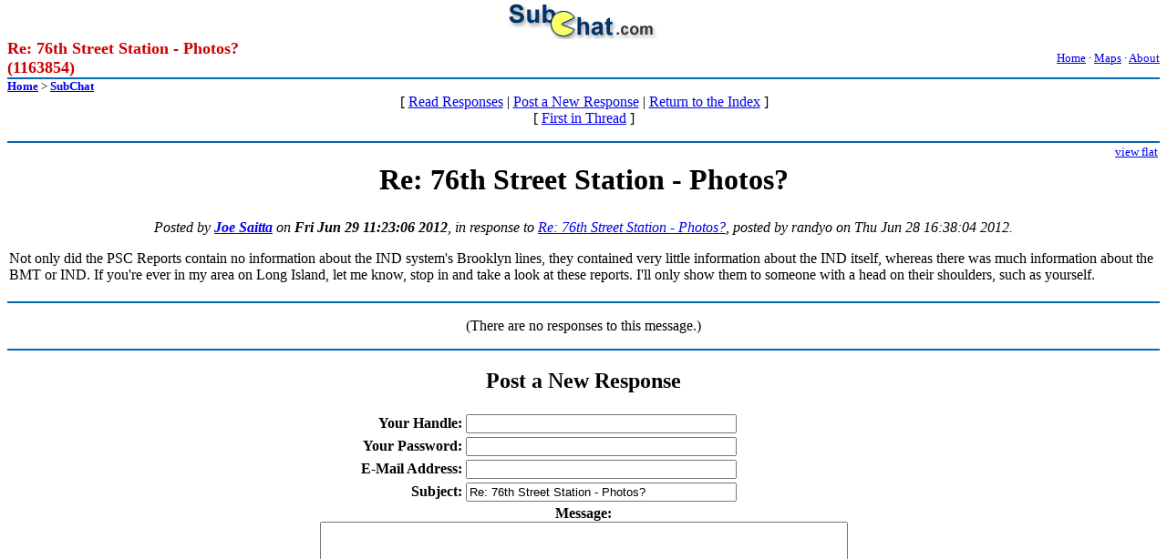

--- FILE ---
content_type: text/html
request_url: http://www.subchat.com/read.asp?Id=1163854
body_size: 6014
content:
<HTML>
<HEAD>
<TITLE>Re: 76th Street Station - Photos?</TITLE>
<meta http-equiv="Content-Type" content="text/html; charset=windows-1252">
<meta name="description" content="edf40wrjww2msgDetail:detailStrfiogf49gjkf0dNot only did the PSC Reports contain no information about the IND system's Brooklyn lines, they contained very little information about the IND itself, whereas there was much information about the BMT or IND">
<link rel="shortcut icon" href="favicon.ico">
<script>
  (function(i,s,o,g,r,a,m){i['GoogleAnalyticsObject']=r;i[r]=i[r]||function(){
  (i[r].q=i[r].q||[]).push(arguments)},i[r].l=1*new Date();a=s.createElement(o),
  m=s.getElementsByTagName(o)[0];a.async=1;a.src=g;m.parentNode.insertBefore(a,m)
  })(window,document,'script','//www.google-analytics.com/analytics.js','ga');

  ga('create', 'UA-278410-2', 'auto');
  ga('send', 'pageview');

</script>
</HEAD>

<body topmargin=1>
<table border="0" cellpadding="0" cellspacing="0" width="100%">
  <tr>
    <td width="100%">
      <p align="center"><a href="/">
      <img border="0" src="../images/subchat-logo.gif"></a></td>
  </tr>
</table>
<center>
 <table border="0" cellpadding="0" cellspacing="0" width="100%" style="border-collapse: collapse" bordercolor="#111111">
    <tr>
      <td height="25" width="370" colspan="2"><font class="banner" color="#cc0000"size="4" face="Times New Roman, Times, serif"><b>Re: 76th Street Station - Photos? (1163854)</b></font></td>
      <td height="25" colspan="2">
      <p align="right"><small><a target="_top" href="/">Home</a>&nbsp;·&nbsp;<a href="http://subway.com.ru/maps.htm">Maps</a>&nbsp;·&nbsp;<a target="_top" href="/about.htm">About</a></small></td>
    </tr>
     <tr>
      <td bgcolor="#0266B0" colspan="4" height="1" width="740">
      <img border="0" src="images/pixel.gif" width="1" height="2"></td>
    </tr>
    <tr>
     <td colspan="4" width="740"><small><b><a href="/">Home</a></b> &gt;
		<a href="subchat.asp"><b>SubChat</b></a></small></td>
    </tr>
    <tr>
     <td width="20%">&nbsp;</td>
     <td colspan="2" width="60%">
		<p align="center">[ <A HREF="#Responses">Read Responses</A> | <A HREF="#PostResponse">Post a New Response</A> | <A HREF="subchat.asp">Return to the Index</A> ]<br>


 [ <a href="read.asp?Id=1153695">First in Thread</A>

 ]
     
</td>
     <td width="20%">
		<p align="right">&nbsp;
		</td>
    </tr>
</table>
<p>
<center>
 <table border="0" cellpadding="0" cellspacing="0" width="100%">
     <tr>
      <td bgcolor="#0266B0" colspan="7" height="1"><img border="0" src="images/pixel.gif" width="1" height="2"></td>
    </tr>
</table>
</center>
<table border="0" cellpadding="2" cellspacing="0" width="100%">
   <td><p align="right"><font size="-1"><a href="readflat.asp?Id=1163854">view flat</a></font></td>
    </tr>
    <tr>
		<td colspan="2"><h1 ALIGN=CENTER>
Re: 76th Street Station - Photos?</h1></td>
    </tr>
    <tr>
		<td colspan=2>

<P ALIGN=CENTER><EM>Posted by <STRONG>

<A HREF="mailto:JPSPCC699@Mac.com">Joe Saitta</A>

</STRONG> on <STRONG>Fri Jun 29 11:23:06 2012</STRONG>, in response to <a href="read.asp?Id=1163712">Re: 76th Street Station - Photos?</a>, posted by randyo on Thu Jun 28 16:38:04 2012.</em>
</P>

<div style="display:none">edf40wrjww2msgDetail:detailStr</div><div style="display:none">fiogf49gjkf0d</div>Not only did the PSC Reports contain no information about the IND system's Brooklyn lines, they contained very little information about the IND itself, whereas there was much information about the BMT or IND. If you're ever in my area on Long Island, let me know, stop in and take a look at these reports. I'll only show them to someone with a head on their shoulders, such as yourself.
<br><br>
	</td>
    </tr>
</table>
<center>
 <table border="0" cellpadding="0" cellspacing="0" width="100%">
     <tr>
      <td bgcolor="#0266B0" colspan="7" height="1"><img border="0" src="images/pixel.gif" width="1" height="2"></td>
    </tr>
</table>
</center></center>

<p align=center>(There are no responses to this message.)</p>


<p>
<center>
 <table border="0" cellpadding="0" cellspacing="0" width="100%">
     <tr>
      <td bgcolor="#0266B0" colspan="7" height="1"><img border="0" src="images/pixel.gif" width="1" height="2"></td>
    </tr>
</table>
</center>

<h2 align=center><a name="#PostResponse">Post a New Response</a></h2><p>
<P><FORM METHOD=POST ACTION="post.asp" id=form1 name=form1>
<P align=center><CENTER><TABLE><TR>
<TD ALIGN=RIGHT><P><STRONG>Your Handle:</STRONG></TD><TD><INPUT TYPE=TEXT NAME="name" SIZE=35 VALUE=""></TD></TR><TR>
<TD ALIGN=RIGHT><P><STRONG>Your Password:</STRONG></TD><TD><INPUT TYPE=PASSWORD NAME="postpw" SIZE=35 VALUE=""></TD></TR><TR>
<TD ALIGN=RIGHT><P><STRONG>E-Mail Address:</STRONG></TD><TD><INPUT TYPE=TEXT NAME="email" SIZE=35 VALUE=""></TD></TR><TR>
<INPUT TYPE=HIDDEN NAME="fid" VALUE="1153695">
<INPUT TYPE=HIDDEN NAME="pid" VALUE="1163854">
<INPUT TYPE=HIDDEN NAME="cid" VALUE="1163854">
<TD ALIGN=RIGHT><P><STRONG>Subject:</STRONG></TD><TD><INPUT TYPE=TEXT NAME="subject" SIZE=35 MAXLENGTH=100 VALUE="Re: 76th Street Station - Photos?"></TD></TR><TR>
<TD COLSPAN=2 ALIGN=CENTER><P><STRONG>Message:</STRONG><BR><TEXTAREA COLS=70 ROWS=15 NAME="body" WRAP>
</TEXTAREA></TD></TR><TR>
<TH COLSPAN=2><br><br><b><center>Before posting.. think twice!</center></b><br><br><INPUT TYPE=SUBMIT NAME="Preview" VALUE="Preview Message Before Posting"> <INPUT TYPE=SUBMIT NAME="Post" VALUE="Post Message - Click Once"> <INPUT TYPE=RESET id=RESET1 name=RESET1></TH></TR></TABLE></CENTER></P></FORM>

<center>
 <table border="0" cellpadding="0" cellspacing="0" width="100%">
     <tr>
      <td bgcolor="#0266B0" colspan="7" height="1"><img border="0" src="images/pixel.gif" width="1" height="2"></td>
    </tr>
</table>
</center>
<CENTER>[ <STRONG><A HREF="subchat.asp">Return to the Message Index</A></STRONG> ]<br></center>
</body></HTML>
